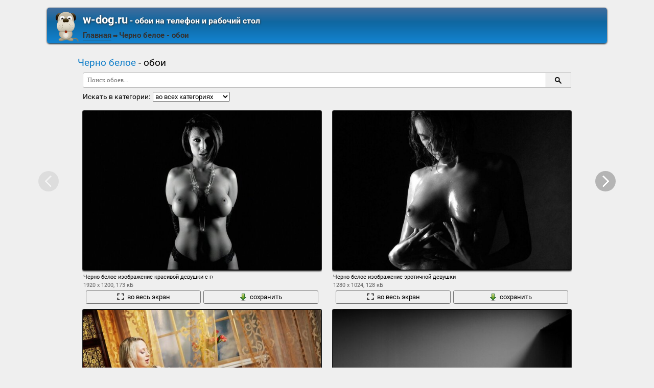

--- FILE ---
content_type: text/html; charset=utf-8;
request_url: https://w-dog.ru/tag/%D1%87%D0%B5%D1%80%D0%BD%D0%BE-%D0%B1%D0%B5%D0%BB%D0%BE%D0%B5/page/1/
body_size: 6022
content:
<!DOCTYPE html><html xmlns:og="http://ogp.me/ns#"><head><meta charset="utf-8"><meta http-equiv="Content-Type" content="text/html; charset=utf-8"><title>Черно белое - картинки</title><meta name='yandex-verification' content='53e3f9b00e439ca2' /><meta name="google-site-verification" content="UhMaR5XGi2-jZS_Ze_J_G66RMT_IgEsTZW7_IZvh5zw" /><meta name="keywords" content="грудь, девушка, черно-белая, черно белое, секси, черное белье, попа, dylan ryder, фигура, лицо, глаза, взгляд, губки, трусики, перчатки, украшение"><meta name="description" content=""><meta name="viewport" content="width=device-width, initial-scale=1, maximum-scale=1" /><meta name="mobile-web-app-capable" content="yes"><meta name="apple-mobile-web-app-capable" content="yes"><link rel="shortcut icon" type="image/x-icon" href="/images/favicon.png"><link rel='stylesheet' type='text/css' href='/css/css.css'><script>if(!/screenSIZE/.test(document.cookie)/* && !new RegExp('https?://([^/]+)?(yandex|google|bing|yahoo)\.([a-z]+)/').test(document.referrer)*/){	document.cookie = 'screenSIZE='+(screen.width/screen.height<0.8 ? 'mobile' : 'laptop')+'; expires='+new Date(new Date().getTime() + 1000*60*60*24*365*7).toGMTString()+'; Max-Age='+(60*60*24*365*7)+'; path=/; domain='+document.domain;	}</script><script>(function(){	if(screen.width>=1200){	localStorage.width_470 = localStorage.width_470 || (Math.random()<0.5 ? "1" : "0");	if(localStorage.width_470=="1"){	document.documentElement.id = "width_470";	}	}
})();</script><meta property="og:type" content="article" /><meta property="og:title" content='Черно белое - картинки' /><meta property="og:description" content='' /><meta property="og:image" content="https://w-dog.ru/wallpapers/4/16/312242310003853.jpg" /><meta property="og:url" content="https://w-dog.ruhttps://w-dog.ru/tag/%D1%87%D0%B5%D1%80%D0%BD%D0%BE-%D0%B1%D0%B5%D0%BB%D0%BE%D0%B5/page/1/" /><link rel="preload" fetchpriority="high" href="/img/256x160.png" as="image" type="image/png"><link rel="preload" fetchpriority="high" href="/wallpapers/4/16/small/312242310003853.jpg" as="image" type="image/jpeg"><link rel="preload" fetchpriority="high" href="/wallpapers/2/9/small/310550147494750.jpg" as="image" type="image/jpeg"><link rel="preload" fetchpriority="high" href="/wallpapers/3/78/small/436851146268130.jpg" as="image" type="image/jpeg"><link rel="preload" fetchpriority="high" href="/wallpapers/1/99/small/381916524166763.jpg" as="image" type="image/jpeg"><script type="application/ld+json" class="yoast-schema-graph">{	"@context": "https://schema.org",	"@graph": [{	"@type": "WebSite",	"@id": "https://w-dog.ru/#website",	"url": "https://w-dog.ru/",	"name": "Ваш лучший друг в поиске обоев | w-dog.ru",	"description": "Коллекция обоев для компьютера, Android и iPhone, которые вы можете скачать абсолютно бесплатно",	"potentialAction": [{	"@type": "SearchAction",	"target": "https://w-dog.ru/search/?search={search_term_string}",	"query-input": "required name=search_term_string"	}],	"inLanguage": "ru"	}, {	"@type": "CollectionPage",	"@id": "https://w-dog.ruhttps://w-dog.ru/tag/%D1%87%D0%B5%D1%80%D0%BD%D0%BE-%D0%B1%D0%B5%D0%BB%D0%BE%D0%B5/page/1/#webpage",	"url": "https://w-dog.ruhttps://w-dog.ru/tag/%D1%87%D0%B5%D1%80%D0%BD%D0%BE-%D0%B1%D0%B5%D0%BB%D0%BE%D0%B5/page/1/",	"name": "Черно белое - картинки",	"isPartOf": {	"@id": "https://w-dog.ru/#website"	},	"description": "",	"inLanguage": "ru",	"potentialAction": [{	"@type": "ReadAction",	"target": ["https://w-dog.ruhttps://w-dog.ru/tag/%D1%87%D0%B5%D1%80%D0%BD%D0%BE-%D0%B1%D0%B5%D0%BB%D0%BE%D0%B5/page/1/"]	}]	}, {	"@type": "ImageObject",	"@id": "https://w-dog.ruhttps://w-dog.ru/tag/%D1%87%D0%B5%D1%80%D0%BD%D0%BE-%D0%B1%D0%B5%D0%BB%D0%BE%D0%B5/page/1/#image",	"name": "Черно белое - картинки",	"caption": "Черно белое - картинки",	"description": "",	"contentUrl": "https://w-dog.ru/wallpapers/4/16/312242310003853.jpg",	"thumbnail": {	"@type": "ImageObject",	"url": "https://w-dog.ru/wallpapers/4/16/small/312242310003853.jpg"	}	}]
}</script></head><body data-page_type="tag"><div id="header"><div id="header-title"><a href="/" class="header-image"><img src="/images/dog.png"/></a><b class="left"><a class="h1" href="/"><b>w-dog.ru</b><span> - обои на телефон и рабочий стол</span></a><a href="/" title="Home">Главная</a> &#8658; <span class="a" id="visible-title"><b>Черно белое</b> - обои</span></b><b class="right"><b><span style="font-size:16px" class="mobile-hidden">Сортировать по</span><select onchange="document.location.href=this.value;"><option value="https://w-dog.ru/tag/%D1%87%D0%B5%D1%80%D0%BD%D0%BE-%D0%B1%D0%B5%D0%BB%D0%BE%D0%B5/page/1/" title="Сортировать по количеству скачиваний">Загрузкам</option><option value="https://w-dog.ru/tag/%D1%87%D0%B5%D1%80%D0%BD%D0%BE-%D0%B1%D0%B5%D0%BB%D0%BE%D0%B5/page/1/" title="Сортировать по количеству просмотров">Кол-во просмотров</option><option value="https://w-dog.ru/tag/%D1%87%D0%B5%D1%80%D0%BD%D0%BE-%D0%B1%D0%B5%D0%BB%D0%BE%D0%B5/page/1/" title="Сортировать по кнопкам нравится из соц. сетей">Кнопкам "нравятся"</option></select></b></b></div></div><div id="middle"><div id="content"><div id="content-top"><h2><b>Черно белое</b> - обои</h2><div id="big-like-buttons"></div><div id="search-form"></div></div><div id="wpblock"><div class="wpblock" id="view-stream"><div class="wpitem"><a href="/wallpaper/cherno-beloe-izobrazhenie-krasivoj-devushki-s-goloj-grudyu/id/417382/" title="Черно белое изображение красивой девушки с голой грудью" class="small-wallpaper" data-id="417382" data-likes="0" data-downloads="180" data-adult="1" data-big="/wallpapers/4/16/312242310003853/cherno-beloe-izobrazhenie-krasivoj-devushki-s-goloj-grudyu.jpg"><img src="/img/256x160.png?v=1" class="lazy-loading" data-url="/wallpapers/4/16/small/312242310003853.jpg" style="background-position-x: 49.778673061551%" data-center_x="-0.002" data-ab="1.6" data-as="1.5"/></a><b class="word">Черно белое изображение красивой девушки с голой грудью</b><div class="info">1920 x 1200, 173 кБ</div><div class="action-buttons"><button class="zoom-image-button" data-id="417382"><img src="/img/loupe-16x16.gif">во весь экран</button><a target="_blank" href="/wallpapers/4/16/312242310003853/cherno-beloe-izobrazhenie-krasivoj-devushki-s-goloj-grudyu.jpg" class="add-to-basket" data-id="417382"><button><img src="/img/save-16x16.png">сохранить</button></a></div></div><div class="wpitem"><a href="/wallpaper/cherno-beloe-izobrazhenie-erotichnoj-devushki/id/20916/" title="Черно белое изображение эротичной девушки" class="small-wallpaper" data-id="20916" data-likes="0" data-downloads="123" data-adult="1" data-big="/wallpapers/2/9/310550147494750/cherno-beloe-izobrazhenie-erotichnoj-devushki.jpg"><img src="/img/256x160.png?v=1" class="lazy-loading" data-url="/wallpapers/2/9/small/310550147494750.jpg" style="background-position-x: 47.066346922462%" data-center_x="-0.040" data-ab="1.25" data-as="1.5"/></a><b class="word">Черно белое изображение эротичной девушки</b><div class="info">1280 x 1024, 128 кБ</div><div class="action-buttons"><button class="zoom-image-button" data-id="20916"><img src="/img/loupe-16x16.gif">во весь экран</button><a target="_blank" href="/wallpapers/2/9/310550147494750/cherno-beloe-izobrazhenie-erotichnoj-devushki.jpg" class="add-to-basket" data-id="20916"><button><img src="/img/save-16x16.png">сохранить</button></a></div></div><div class="wpitem"><a href="/wallpaper/seksualnaya-devushka-s-ogromnoj-grudyu-v-chernom-bele/id/137870/" title="Сексуальная девушка с огромной грудью в черном белье" class="small-wallpaper" data-id="137870" data-likes="0" data-downloads="134" data-adult="1" data-big="/wallpapers/3/78/436851146268130/seksualnaya-devushka-s-ogromnoj-grudyu-v-chernom-bele.jpg"><img src="/img/256x160.png?v=1" class="lazy-loading" data-url="/wallpapers/3/78/small/436851146268130.jpg" style="background-position-x: 29.748585131894%" data-center_x="-0.183" data-ab="1.6" data-as="1.5"/></a><b class="word">Сексуальная девушка с огромной грудью в черном белье</b><div class="info">1920 x 1200, 530 кБ</div><div class="action-buttons"><button class="zoom-image-button" data-id="137870"><img src="/img/loupe-16x16.gif">во весь экран</button><a target="_blank" href="/wallpapers/3/78/436851146268130/seksualnaya-devushka-s-ogromnoj-grudyu-v-chernom-bele.jpg" class="add-to-basket" data-id="137870"><button><img src="/img/save-16x16.png">сохранить</button></a></div></div><div class="wpitem"><a href="/wallpaper/cherno-belaya-fotosessiya-seksualnoj-blondinki/id/19907/" title="Черно- белая фотосессия сексуальной блондинки" class="small-wallpaper" data-id="19907" data-likes="0" data-downloads="102" data-adult="1" data-big="/wallpapers/1/99/381916524166763/cherno-belaya-fotosessiya-seksualnoj-blondinki.jpg"><img src="/img/256x160.png?v=1" class="lazy-loading" data-url="/wallpapers/1/99/small/381916524166763.jpg" style="background-position-x: 63.832933653078%" data-center_x="0.125" data-ab="1.6" data-as="1.5"/></a><b class="word">Черно- белая фотосессия сексуальной блондинки</b><div class="info">1920 x 1200, 174 кБ</div><div class="action-buttons"><button class="zoom-image-button" data-id="19907"><img src="/img/loupe-16x16.gif">во весь экран</button><a target="_blank" href="/wallpapers/1/99/381916524166763/cherno-belaya-fotosessiya-seksualnoj-blondinki.jpg" class="add-to-basket" data-id="19907"><button><img src="/img/save-16x16.png">сохранить</button></a></div></div><div class="wpitem"><a href="/wallpaper/foto-popy-na-cherno-belom-fone/id/19913/" title="Фото попы на черно-белом фоне" class="small-wallpaper" data-id="19913" data-likes="0" data-downloads="208" data-adult="1" data-big="/wallpapers/1/99/410569042932756/foto-popy-na-cherno-belom-fone.jpg"><img src="/img/256x160.png?v=1" class="lazy-loading" data-url="/wallpapers/1/99/small/410569042932756.jpg" style="background-position-x: 57.653773621103%" data-center_x="0.093" data-ab="1.334" data-as="1.5"/></a><b class="word">Фото попы на черно-белом фоне</b><div class="info">1920 x 1439, 352 кБ</div><div class="action-buttons"><button class="zoom-image-button" data-id="19913"><img src="/img/loupe-16x16.gif">во весь экран</button><a target="_blank" href="/wallpapers/1/99/410569042932756/foto-popy-na-cherno-belom-fone.jpg" class="add-to-basket" data-id="19913"><button><img src="/img/save-16x16.png">сохранить</button></a></div></div><div class="wpitem"><a href="/wallpaper/cherno-beloe-foto-polugoloj-devushki-na-trave/id/20496/" title="Черно-белое фото полуголой девушки на траве" class="small-wallpaper" data-id="20496" data-likes="0" data-downloads="55" data-adult="1" data-big="/wallpapers/2/4/428396109559350/cherno-beloe-foto-polugoloj-devushki-na-trave.jpg"><img src="/img/256x160.png?v=1" class="lazy-loading" data-url="/wallpapers/2/4/small/428396109559350.jpg" style="background-position-x: 42.032230215827%" data-center_x="-0.072" data-ab="1.6" data-as="1.5"/></a><b class="word">Черно-белое фото полуголой девушки на траве</b><div class="info">1920 x 1200, 177 кБ</div><div class="action-buttons"><button class="zoom-image-button" data-id="20496"><img src="/img/loupe-16x16.gif">во весь экран</button><a target="_blank" href="/wallpapers/2/4/428396109559350/cherno-beloe-foto-polugoloj-devushki-na-trave.jpg" class="add-to-basket" data-id="20496"><button><img src="/img/save-16x16.png">сохранить</button></a></div></div><div class="wpitem"><a href="/wallpaper/shikarnaya-popka-v-cherno-belom-cvete/id/21115/" title="Шикарная попка в черно-белом цвете" class="small-wallpaper" data-id="21115" data-likes="0" data-downloads="74" data-adult="1" data-big="/wallpapers/2/11/320799508768579/shikarnaya-popka-v-cherno-belom-cvete.jpg"><img src="/img/256x160.png?v=1" class="lazy-loading" data-url="/wallpapers/2/11/small/320799508768579.jpg" style="background-position-x: 49.917807993605%" data-center_x="-0.001" data-ab="1.333" data-as="1.5"/></a><b class="word">Шикарная попка в черно-белом цвете</b><div class="info">1920 x 1440, 535 кБ</div><div class="action-buttons"><button class="zoom-image-button" data-id="21115"><img src="/img/loupe-16x16.gif">во весь экран</button><a target="_blank" href="/wallpapers/2/11/320799508768579/shikarnaya-popka-v-cherno-belom-cvete.jpg" class="add-to-basket" data-id="21115"><button><img src="/img/save-16x16.png">сохранить</button></a></div></div><div class="wpitem"><a href="/wallpaper/krasavica-v-chernom-bele-zhdt-muzha/id/416935/" title="Красавица в черном белье ждёт мужа" class="small-wallpaper" data-id="416935" data-likes="0" data-downloads="44" data-adult="1" data-big="/wallpapers/4/15/341514149174835/krasavica-v-chernom-bele-zhdt-muzha.jpg"><img src="/img/256x160.png?v=1" class="lazy-loading" data-url="/wallpapers/4/15/small/341514149174835.jpg" style="background-position-x: 35.3%" data-center_x="-0.147" data-ab="1.5" data-as="1.5"/></a><b class="word">Красавица в черном белье ждёт мужа</b><div class="info">1920 x 1280, 319 кБ</div><div class="action-buttons"><button class="zoom-image-button" data-id="416935"><img src="/img/loupe-16x16.gif">во весь экран</button><a target="_blank" href="/wallpapers/4/15/341514149174835/krasavica-v-chernom-bele-zhdt-muzha.jpg" class="add-to-basket" data-id="416935"><button><img src="/img/save-16x16.png">сохранить</button></a></div></div><div class="wpitem"><a href="/wallpaper/poceluj-devushhek-na-cherno-beloj-kartinki/id/20548/" title="Поцелуй девущек на черно белой картинки" class="small-wallpaper" data-id="20548" data-likes="0" data-downloads="48" data-adult="1" data-big="/wallpapers/2/5/423848641226636/poceluj-devushhek-na-cherno-beloj-kartinki.jpg"><img src="/img/256x160.png?v=1" class="lazy-loading" data-url="/wallpapers/2/5/small/423848641226636.jpg" style="background-position-x: 62.786350759392%" data-center_x="0.128" data-ab="1.499" data-as="1.5"/></a><b class="word">Поцелуй девущек на черно белой картинки</b><div class="info">1920 x 1281, 461 кБ</div><div class="action-buttons"><button class="zoom-image-button" data-id="20548"><img src="/img/loupe-16x16.gif">во весь экран</button><a target="_blank" href="/wallpapers/2/5/423848641226636/poceluj-devushhek-na-cherno-beloj-kartinki.jpg" class="add-to-basket" data-id="20548"><button><img src="/img/save-16x16.png">сохранить</button></a></div></div><div class="wpitem"><a href="/wallpaper/cherno-belaya-fotografiya-devushki-s-obnazhennoj-grudyu/id/3836/" title="Черно-белая фотография девушки с обнаженной грудью" class="small-wallpaper" data-id="3836" data-likes="0" data-downloads="130" data-adult="1" data-big="/wallpapers/0/38/425418609161067/cherno-belaya-fotografiya-devushki-s-obnazhennoj-grudyu.jpg"><img src="/img/256x160.png?v=1" class="lazy-loading" data-url="/wallpapers/0/38/small/425418609161067.jpg" style="background-position-x: 64.938449240608%" data-center_x="0.320" data-ab="1" data-as="1.5"/></a><b class="word">Черно-белая фотография девушки с обнаженной грудью</b><div class="info">1280 x 1280, 247 кБ</div><div class="action-buttons"><button class="zoom-image-button" data-id="3836"><img src="/img/loupe-16x16.gif">во весь экран</button><a target="_blank" href="/wallpapers/0/38/425418609161067/cherno-belaya-fotografiya-devushki-s-obnazhennoj-grudyu.jpg" class="add-to-basket" data-id="3836"><button><img src="/img/save-16x16.png">сохранить</button></a></div></div><div class="wpitem"><a href="/wallpaper/golaya-devushka-s-zagarom-v-cherno-beloj-obrabotke/id/20293/" title="Голая девушка с загаром в черно-белой обработке" class="small-wallpaper" data-id="20293" data-likes="0" data-downloads="48" data-adult="1" data-big="/wallpapers/2/2/360313294874056/golaya-devushka-s-zagarom-v-cherno-beloj-obrabotke.jpg"><img src="/img/256x160.png?v=1" class="lazy-loading" data-url="/wallpapers/2/2/small/360313294874056.jpg" style="background-position-x: 56.418481215028%" data-center_x="0.058" data-ab="1.6" data-as="1.5"/></a><b class="word">Голая девушка с загаром в черно-белой обработке</b><div class="info">1680 x 1050, 504 кБ</div><div class="action-buttons"><button class="zoom-image-button" data-id="20293"><img src="/img/loupe-16x16.gif">во весь экран</button><a target="_blank" href="/wallpapers/2/2/360313294874056/golaya-devushka-s-zagarom-v-cherno-beloj-obrabotke.jpg" class="add-to-basket" data-id="20293"><button><img src="/img/save-16x16.png">сохранить</button></a></div></div><div class="wpitem"><a href="/wallpaper/krasivaya-seksualnaya-cherno-belaya-devushka-v-masle/id/19991/" title="Красивая сексуальная черно-белая девушка в масле" class="small-wallpaper" data-id="19991" data-likes="0" data-downloads="45" data-adult="1" data-big="/wallpapers/1/99/483352155085306/krasivaya-seksualnaya-cherno-belaya-devushka-v-masle.jpg"><img src="/img/256x160.png?v=1" class="lazy-loading" data-url="/wallpapers/1/99/small/483352155085306.jpg" style="background-position-x: 62.981414868106%" data-center_x="0.177" data-ab="1.25" data-as="1.5"/></a><b class="word">Красивая сексуальная черно-белая девушка в масле</b><div class="info">1280 x 1024, 186 кБ</div><div class="action-buttons"><button class="zoom-image-button" data-id="19991"><img src="/img/loupe-16x16.gif">во весь экран</button><a target="_blank" href="/wallpapers/1/99/483352155085306/krasivaya-seksualnaya-cherno-belaya-devushka-v-masle.jpg" class="add-to-basket" data-id="19991"><button><img src="/img/save-16x16.png">сохранить</button></a></div></div></div></div><a id="load-next" href="https://w-dog.ru/tag/%D1%87%D0%B5%D1%80%D0%BD%D0%BE-%D0%B1%D0%B5%D0%BB%D0%BE%D0%B5/page/1/"><div>Ещё картинки</div></a><div class="GAS"></div><div id="pages"><span class="active" data-url="https://w-dog.ru/tag/%D1%87%D0%B5%D1%80%D0%BD%D0%BE-%D0%B1%D0%B5%D0%BB%D0%BE%D0%B5/page/{page}/" data-page="1" data-total_pages="30">1</span><a href="https://w-dog.ru/tag/%D1%87%D0%B5%D1%80%D0%BD%D0%BE-%D0%B1%D0%B5%D0%BB%D0%BE%D0%B5/page/2/">2</a><a href="https://w-dog.ru/tag/%D1%87%D0%B5%D1%80%D0%BD%D0%BE-%D0%B1%D0%B5%D0%BB%D0%BE%D0%B5/page/3/">3</a><a href="https://w-dog.ru/tag/%D1%87%D0%B5%D1%80%D0%BD%D0%BE-%D0%B1%D0%B5%D0%BB%D0%BE%D0%B5/page/4/">4</a><a href="https://w-dog.ru/tag/%D1%87%D0%B5%D1%80%D0%BD%D0%BE-%D0%B1%D0%B5%D0%BB%D0%BE%D0%B5/page/5/">5</a><a href="https://w-dog.ru/tag/%D1%87%D0%B5%D1%80%D0%BD%D0%BE-%D0%B1%D0%B5%D0%BB%D0%BE%D0%B5/page/6/">6</a><a href="https://w-dog.ru/tag/%D1%87%D0%B5%D1%80%D0%BD%D0%BE-%D0%B1%D0%B5%D0%BB%D0%BE%D0%B5/page/7/">7</a><a href="https://w-dog.ru/tag/%D1%87%D0%B5%D1%80%D0%BD%D0%BE-%D0%B1%D0%B5%D0%BB%D0%BE%D0%B5/page/8/">8</a><a href="https://w-dog.ru/tag/%D1%87%D0%B5%D1%80%D0%BD%D0%BE-%D0%B1%D0%B5%D0%BB%D0%BE%D0%B5/page/9/">9</a><a href="https://w-dog.ru/tag/%D1%87%D0%B5%D1%80%D0%BD%D0%BE-%D0%B1%D0%B5%D0%BB%D0%BE%D0%B5/page/10/">10</a><a href="https://w-dog.ru/tag/%D1%87%D0%B5%D1%80%D0%BD%D0%BE-%D0%B1%D0%B5%D0%BB%D0%BE%D0%B5/page/30/">&rarr; 30</a></div><div class="rating-line"><h2>Облако тегов</h2><div id="tags"><a style="font-size:17px" href="/tag/%D0%B2%D0%B7%D0%B3%D0%BB%D1%8F%D0%B4/page/1/">взгляд</a>, <a style="font-size:15px" href="/tag/%D0%B3%D0%BB%D0%B0%D0%B7%D0%B0/page/1/">глаза</a>, <a style="font-size:14px" href="/tag/%D0%B3%D0%BE%D0%BB%D0%B0%D1%8F/page/1/">голая</a>, <a style="font-size:15px" href="/tag/%D0%B3%D1%80%D1%83%D0%B4%D1%8C/page/1/">грудь</a>, <a style="font-size:14px" href="/tag/%D0%B3%D1%83%D0%B1%D0%BA%D0%B8/page/1/">губки</a>, <a style="font-size:22px" href="/tag/%D0%B4%D0%B5%D0%B2%D1%83%D1%88%D0%BA%D0%B0/page/1/">девушка</a>, <a style="font-size:15px" href="/tag/%D0%B4%D0%B5%D0%B2%D1%83%D1%88%D0%BA%D0%B8/page/1/">девушки</a>, <a style="font-size:15px" href="/tag/%D0%BA%D0%B0%D0%BF%D0%BB%D0%B8/page/1/">капли</a>, <a style="font-size:15px" href="/tag/%D0%BA%D1%80%D0%B0%D1%81%D0%BE%D1%82%D0%B0/page/1/">красота</a>, <a style="font-size:15px" href="/tag/%D0%BB%D0%B8%D1%86%D0%BE/page/1/">лицо</a>, <a style="font-size:14px" href="/tag/%D0%BC%D0%B0%D1%81%D0%BB%D0%BE/page/1/">масло</a>, <a style="font-size:15px" href="/tag/%D0%BC%D0%BE%D0%B4%D0%B5%D0%BB%D1%8C/page/1/">модель</a>, <a style="font-size:14px" href="/tag/%D0%BD%D0%B8%D0%B6%D0%BD%D0%B5%D0%B5+%D0%B1%D0%B5%D0%BB%D1%8C%D0%B5/page/1/">нижнее белье</a>, <a style="font-size:14px" href="/tag/%D0%BE%D0%B1%D0%BD%D0%B0%D0%B6%D0%B5%D0%BD%D0%BD%D0%B0%D1%8F/page/1/">обнаженная</a>, <a style="font-size:14px" href="/tag/%D0%BE%D0%B3%D1%80%D0%BE%D0%BC%D0%BD%D1%8B%D0%B5+%D1%81%D0%B8%D1%81%D1%8C%D0%BA%D0%B8/page/1/">огромные сиськи</a>, <a style="font-size:14px" href="/tag/%D0%BF%D0%B5%D1%80%D1%87%D0%B0%D1%82%D0%BA%D0%B8/page/1/">перчатки</a>, <a style="font-size:15px" href="/tag/%D0%BF%D0%B5%D1%81%D0%BE%D0%BA/page/1/">песок</a>, <a style="font-size:14px" href="/tag/%D0%BF%D0%BE%D0%BF%D0%B0/page/1/">попа</a>, <a style="font-size:14px" href="/tag/%D0%BF%D0%BE%D0%BF%D0%BA%D0%B0/page/1/">попка</a>, <a style="font-size:14px" href="/tag/%D0%BF%D0%BE%D1%86%D0%B5%D0%BB%D1%83%D0%B9/page/1/">поцелуй</a>, <a style="font-size:14px" href="/tag/%D1%81%D0%B5%D0%BA%D1%81%D0%B8/page/1/">секси</a>, <a style="font-size:15px" href="/tag/%D1%81%D0%B5%D0%BA%D1%81%D1%83%D0%B0%D0%BB%D1%8C%D0%BD%D1%8B%D0%B9/page/1/">сексуальный</a>, <a style="font-size:14px" href="/tag/%D1%81%D0%B8%D1%81%D1%8C%D0%BA%D0%B8/page/1/">сиськи</a>, <a style="font-size:14px" href="/tag/%D1%82%D0%B0%D0%BD%D0%B3%D0%B8/page/1/">танги</a>, <a style="font-size:14px" href="/tag/%D1%82%D1%80%D1%83%D1%81%D0%B8%D0%BA%D0%B8/page/1/">трусики</a>, <a style="font-size:14px" href="/tag/%D1%83%D0%BA%D1%80%D0%B0%D1%88%D0%B5%D0%BD%D0%B8%D0%B5/page/1/">украшение</a>, <a style="font-size:14px" href="/tag/%D1%84%D0%B8%D0%B3%D1%83%D1%80%D0%B0/page/1/">фигура</a>, <a style="font-size:14px" href="/tag/%D1%87%D0%B5%D1%80%D0%BD%D0%BE+%D0%B1%D0%B5%D0%BB%D0%B0%D1%8F/page/1/">черно белая</a>, <a style="font-size:14px" href="/tag/%D1%87%D0%B5%D1%80%D0%BD%D0%BE+%D0%B1%D0%B5%D0%BB%D0%BE%D0%B5/page/1/">черно белое</a>, <a style="font-size:14px" href="/tag/%D1%87%D1%91%D1%80%D0%BD%D0%BE+%D0%B1%D0%B5%D0%BB%D0%BE%D0%B5+%D1%84%D0%BE%D1%82%D0%BE/page/1/">чёрно белое фото</a>, <a style="font-size:14px" href="/tag/%D1%87%D0%B5%D1%80%D0%BD%D0%BE-%D0%B1%D0%B5%D0%BB%D0%B0%D1%8F/page/1/">черно-белая</a>, <a style="font-size:14px" href="/tag/%D1%87%D0%B5%D1%80%D0%BD%D0%BE%D0%B5+%D0%B1%D0%B5%D0%BB%D1%8C%D0%B5/page/1/">черное белье</a>, <a style="font-size:14px" href="/tag/%D1%87%D1%83%D0%BB%D0%BA%D0%B8/page/1/">чулки</a></div></div><div class="rating-line"><div><b>Черно белое - картинки</b></div></div></div></div><div id="footer"><div style="float:left"><a href="/upload" title="Загрузить новые картинки с обоями на рабочий стол для размещения на сайте">Загрузить обои на сайт</a></div><a href="https://www.iubenda.com/privacy-policy/50165330" rel="nofollow" target="_blank" class="mobile-hidden">Политика конфиденциальности</a><div style="float:right"><a href="/contact" title="Написать сообщение администраторам сайта" rel="nofollow">Связаться с нами</a></div></div><div id="shop-basket"><div><span id="basket-info"></span><button onclick="document.location.href='/shop-basket/'"><img src="/img/shop-basket-16x16.png">открыть корзину</button><button onclick="imagePreview.clearBasket()"><img src="/img/erase-16x16.png">очистить корзину</button></div></div><script src="/js/imagePreview,google-analytics.js?v=3" type="text/javascript"></script><script type="text/javascript" src="/like-buttons/big-like-buttons.js"></script><script type="text/javascript">sessionStorage.setItem("image_cat_visited", 1);	localStorage.setItem('last_page_data', JSON.stringify({title: document.getElementById('visible-title').innerHTML, url: document.location.href}));</script><script>googleAds(1);</script></body></html>